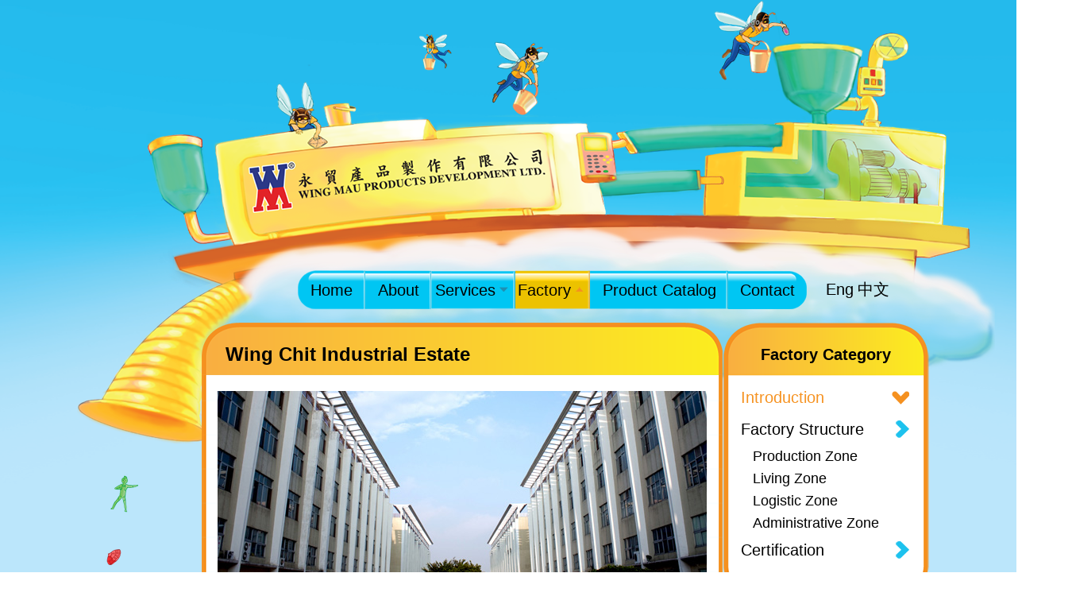

--- FILE ---
content_type: text/html
request_url: http://www.wingmau.com.hk/factory.php
body_size: 2333
content:
<html>
<head>
<meta http-equiv="Content-Type" content="text/html; charset=UTF-8">
<script type="text/javascript" src="js/jquery-2.1.4.min.js"></script>
<link type="text/css" rel="stylesheet" href="css/style.css"/>
<title>Factory - Wing Mau Products Development Ltd.</title>
<script>
"use strict";
var g_NTCSRFID = "H3tqq2ZAm9Afi0zSejhmPdhZgazO2kVX";
var g_LanguageCode = "en";
var g_DefaultLanguageCode = "en";

function buildURL(linkURL, languageCode, queryParaDict)
{
        if(languageCode !== g_DefaultLanguageCode)
    {
        queryParaDict['language'] = languageCode;
    }
    else
    {
        delete queryParaDict['language'];
    }

        var isQueryParaDictEmpty = true;
    for(var queryParaName in queryParaDict)
    {
        if(queryParaDict.hasOwnProperty(queryParaName))
        {
            isQueryParaDictEmpty = false;
            break;
        }
    }
    if(isQueryParaDictEmpty)
    {
        return linkURL;
    }
    else
    {
        return linkURL + '?' + $.param(queryParaDict);
    }
}

function fadeObjAndOccupySpace(elementObj, isVisible, animDuration)
{
    elementObj.animate({
        'opacity': (isVisible ? 1.0 : 0.0)
    }, {
        'duration': animDuration,
        'complete': function() {
            elementObj.css('visibility', (isVisible? 'visible' : 'hidden'));
        }
    });
}
</script>
</head>
<body>
<div class="bg_color">
        <div class="bg_header">
        <div class="content_floor">
            <div class="content_div">
                <div class="menuBar_logo">
                    <ul class="menubar">
                        <li><a href="./" class="button_1">Home</a></li>
                        <li><a href="about.php" class="button_2">About</a></li>
                        <li><a href="services.php" class="button_3">Services<span class="triangle"></span></a>                            <ul>
                                <li><a href="services.php">Introduction</a></li>
                                <li><a href="concept_drawing.php">Concept Drawing</a></li>
                                <li><a href="3d_drawing.php">3D Drawing</a></li>
                                <li><a href="prototyping.php">Prototyping</a></li>
                                <li><a href="mold_making.php">Mold Making</a></li>
                                <li><a href="production.php">Production</a></li>
                            </ul>
                        </li>
                        <li><a href="factory.php" class="button_4 is_current_tab">Factory<span class="triangle"></span></a>                            <ul style="left: -28px">
                                <li><a href="factory.php" class="is_current_tab">Introduction</a></li>
                                <li><a href="factory_structure.php">Factory Structure</a></li>
                                <li><a href="certification.php">Certification</a></li>
                                <li><a href="product_safety.php">Product Safety</a></li>
                            </ul>
                        </li>
                        <li><a href="product_catalog.php" class="button_5">Product Catalog</a></li>
                        <li><a href="contact.php" class="button_6">Contact</a></li>
                    </ul>
                    <script type="text/javascript">
                    $(function() {
                        $('.menubar li').hover(function() {
                            $(this).children('.button_3').addClass('button_3_hover');
                            $(this).children('.button_4').addClass('button_4_hover');
                            $(this).find('ul').css("opacity", "0.3");
                            $(this).find('ul').stop(true, true);
                            $(this).find('ul').animate({top: '50px', opacity: '1'});
                            $(this).find('ul').show();
                        }, function() {
                            $(this).find('ul').stop(true, true);
                            $(this).find('ul').animate({top: '40px', opacity: '0'});
                            $(this).find('ul').delay(0).hide(0);
                            $(this).children('.button_3').removeClass('button_3_hover');
                            $(this).children('.button_4').removeClass('button_4_hover');
                        });
                    });
                    </script>

                    <div class="language_bar"><a href="/factory.php">Eng</a><a href="/factory.php?language=zh">中文</a></div>                </div>
            </div>
        </div>
    </div>
    
    
<div class="bg_middle factoryPage_height">
	<div class="content_floor">
		<div class="content_div">
			<div class="toy_bar factoryToyBar_height"></div>
			<div class="servicesPage_content">
				<div class="info_area">
					<div class="info_header">
						<h2 class="aboutBox_title">Wing Chit Industrial Estate</h2>
					</div>
					<div class="info_body">
						<a href="images/F-A1%20(large).jpg" target="_blank"><img alt="" src="images/f-a1.jpg" class="general_img"></a>
						<h3 class="h3_margin_title">Intro</h3>
						<div class="left_img_area">
							<a href="images/S-F2%20(large).jpg" target="_blank"><img alt="" class="general_img" src="images/s-f2.jpg"></a>
							<a href="images/F-A3%20(large).jpg" target="_blank"><img alt="" class="general_img" src="images/f-a3.jpg"></a>
							<a href="images/F-A4%20(large).jpg" target="_blank"><img alt="" class="general_img" src="images/f-a4.jpg"></a>
							<a href="images/F-A5%20(large).jpg" target="_blank"><img alt="" class="general_img" src="images/f-a5.jpg"></a>
						</div>
						<div class="right_text_area">
							<p>As a manufacturer with strong experience in the field of toys and premiums, we not only produce large quantities of OEM products for world-renowned brands and clients, but also carry over 5,000 ODM items for clients interested in distribution.</p>
							<p>We established Wing Chit, a modern industrial estate, in 2001. Ownership of this estate allows us to control costs and ensure product quality. Located in Dongguan, China, this 110,000 square-meter estate is composed of several factory blocks, each capable of acting as a stand-alone factory that can complete an entire production flow from injection to packaging.</p>
							<p>Our industrial estate also includes fully-featured dormitories for up to 3,000 workers, and is well-equipped with leisure and cafeteria facilities. Comprehensive training programs for factory workers are held on a regular basis, teaching them about the latest manufacturing techniques and technologies.</p>
							<p>While our primary specialization is handling plastic injection of small toys and premiums, we also have the facilities to handle food contact products and candy toys.</p>
						</div>
					</div>
					<div class="info_footer"></div>
				</div>
				


<div class="nav_bar">
    <h4 class="smallBox_title">Factory Category</h4>
    <ul>
        <li><a href="factory.php" class="option is_current_page" style="margin-top:8px ">Introduction</a></li>
        <li><a href="factory_structure.php" class="option ">Factory Structure</a>
            <ul>
                <li><a href="factory_structure.php#production_zone" class="option2">Production Zone</a></li>
                <li><a href="factory_structure.php#living_zone" class="option2">Living Zone</a></li>
                <li><a href="factory_structure.php#logistic_zone" class="option2">Logistic Zone</a></li>
                <li><a href="factory_structure.php#administrative_zone" class="option2">Administrative Zone</a></li>
            </ul>
        </li>
        <li><a href="certification.php" class="option ">Certification</a></li>
        <li><a href="product_safety.php" class="option ">Product Safety</a></li>
    </ul>
</div>



			</div>
		</div>
	</div>
</div>


    <div class="bg_footer"></div>
</div>
</body>
</html>


--- FILE ---
content_type: text/css
request_url: http://www.wingmau.com.hk/css/style.css
body_size: 4702
content:
@CHARSET "UTF-8";
body {	
	width: 100%;
	text-align: center;
	margin: 0;
	margin-top:-50px;
	padding: 0;
	border: 0;
	font-family: 'EdmondSansRegular', Helvetica, Arial, sans-serif;
	font-size: 20px;
	line-height: 20px;
	color: #000000;
	display: inline-block;
}
.bg_color{
	width: 100%;
	background-color: #bbe6fb;
	position: relative;
}

a{
	color: #000000;
	text-decoration: none;
}
h2{
	font-size: 120%;
}
ul, li { 
	list-style:none;
	margin: 0;
	padding: 0
}
p{
	font-size: 90%;
}
button{
	border: none;
	background-color:transparent;
	outline:none;
}
.general_img{
	width: 100%;
	display: inline-block;
}
.h3_margin_title{
	margin-bottom: 6px;
	display: block;
}
/********** website backgroud **********/

.bg_header{
	width: 100%;
	min-width:1350px;	
	height: 746px;
	background-image: url(../images/bg_header.png);
	background-repeat: no-repeat;	
	background-position: center;
}

.bg_middle{
	width: 100%;
	min-width:1350px;
	height:450px;
	background-image: url(../images/cloud.png);
	background-repeat: repeat-y;	
	background-position: center;
	background-color: #bbe6fb;
}

.bg_footer{
	width: 100%;
	min-width:1350px;
	height:855px;
	background-image: url(../images/footer_image_a.jpg);
	background-repeat: no-repeat;	
	background-position: center;
	position: relative;
	background-color: #bbe6fb;
}
/********** content area **********/
.content_floor{
	width: 100%;
	text-align: center;
}

.content_div{
	width: 1350px;
	text-align: center;
	display: inline-block;
	position: relative;

}

.toy_bar{
	width:44px;
	background-image: url(../images/toy_bar.png);
	background-repeat: repeat-y;
	display: inline-block;
	margin: 0;
	position:absolute; 
	left: 130px;
	top: -100px;
	z-index: 100;
}

/********** menu bar and logo **********/
.menuBar_logo {
	width: 1350px;
	height: 677px;
	background-image: url(../images/top.png);
	background-repeat: no-repeat;	
	background-position: center;
	display: inline-block;
	position: relative;
	-webkit-user-select: none;  /* Chrome all / Safari all */
    -moz-user-select: none;     /* Firefox all */
    -ms-user-select: none;      /* IE 10+ */
}

.language_bar {
	width:auto;
	position: absolute;
	left: 1040px;
	top: 404px;
}
.language_bar a+a {
	margin-left: 5px;
}
.menubar{
	width: 644px;
	height:	50px;
	position: absolute;
	left: 375px;
	top: 390px;
	vertical-align: middle;
	text-align: left;
	z-index: 200;
}

.menubar li{
	float: left;
	text-align: center;
	position: relative;
}
.menubar li ul{
	position: absolute;
	top: 40px;
	left: -22px;
	z-index: 2;
	display: none;
}
.menubar li ul li{
	float:none;
	display:block; 
}
.menubar li ul li a{
	width: 135px;
	height: 28px;
	line-height: 28px;
	background-image: url(../images/downmenu.png);
	background-repeat: no-repeat;	
	background-position: center;
	display:block; 
	text-align: left;
	padding-left: 15px;
	font-size: 85%;
}
.menubar li ul li a:hover,
.menubar li ul li a.is_current_tab{
	background-image: url(../images/downmenu_select.png);
}
.menubar .button_1{
	width: 85px; 
	height: 50px;
	display: inline-block;
	line-height: 50px;
	background-image: url(../images/menu_home.png);
	background-repeat: no-repeat;	
	background-position: top;
}

.menubar .button_2{
	width: 83px; 
	height: 50px;
	display: inline-block;
	line-height: 50px;
	background-image: url(../images/menu_about.png);
	background-repeat: no-repeat;	
	background-position: top;
}

.menubar .button_3{
	width: 106px; 
	height: 50px;
	display: inline-block;
	line-height: 50px;
	background-image: url(../images/menu_services.png);
	background-repeat: no-repeat;	
	background-position: top;
}

.menubar .button_4{
	width: 94px; 
	height: 50px;
	display: inline-block;
	line-height: 50px;
	background-image: url(../images/menu_factory.png);
	background-repeat: no-repeat;	
	background-position: top;
}

.menubar .button_5{
	width: 174px; 
	height: 50px;
	display: inline-block;
	line-height: 50px;
	background-image: url(../images/menu_product_catalog.png);
	background-repeat: no-repeat;	
	background-position: top;
}

.menubar .button_6{
	width: 99px; 
	height: 50px;
	display: inline-block;
	line-height: 50px;
	background-image: url(../images/menu_contact.png);
	background-repeat: no-repeat;	
	background-position: top;
}
.menubar .button_1:hover,
.menubar .button_1.is_current_tab{
	background-image: url(../images/menu_home_select.png);
}
.menubar .button_2:hover,
.menubar .button_2.is_current_tab{
	background-image: url(../images/menu_about_select.png);
}
.menubar .button_3_hover,
.menubar .button_3.is_current_tab{
	background-image: url(../images/menu_services_select.png);
}
.menubar .button_4_hover,
.menubar .button_4.is_current_tab{
	background-image: url(../images/menu_factory_select.png);
}
.menubar .button_5:hover,
.menubar .button_5.is_current_tab{
	background-image: url(../images/menu_product_catalog_select.png);	
}
.menubar .button_6:hover,
.menubar .button_6.is_current_tab{
	background-image: url(../images/menu_contact_select.png);
}

.menubar li a .triangle{
	width:11px;
	height: 6px;
	margin:5px;
	background-image: url(../images/down_s.png);
	background-repeat: no-repeat;
	display: inline-block;		
}
.menubar li:hover a .triangle,
.menubar li a.is_current_tab .triangle{
	background-image: url(../images/up_s.png);
}


/********** home page **********/
.homeToyBar_height{
	height: 850px;
}

.homePage_content{
	position: absolute;
	left: 60px;
	top: -290px; 
	z-index: 110;
	text-align: center;
}

.homePage_content .largebox{
	width: 1063px;
	height: 419px;
	background: url(../images/home_a.png) no-repeat center;
	display: inline-table;
	margin-bottom: 60px;
	position: relative;
	left:0;
	top:0;
}
.homePage_content .largebox .prevButton{
	width:55px;
	height:55px;
	background: url(../images/home_left.png) no-repeat center;
	position: absolute;
	top: 182px;
	left: -25px;
	cursor: pointer;
}
.homePage_content .largebox .prevButton:hover{
	background-image: url(../images/home_left_select.png);
}
.homePage_content .largebox .nextButton{
	width:55px;
	height:55px;
	background-image: url(../images/home_right.png);
	background-repeat: no-repeat;	
	background-position: center;
	position: absolute;
	top: 182px;
	right:  -25px;
	cursor: pointer;
}
.homePage_content .largebox .nextButton:hover{
	background-image: url(../images/home_right_select.png);
}
.homePage_content .largebox .largeBox_content_confiner {
	display:inline-block;
	width: 1000px;
	height:100%;
	overflow: hidden;
	position: relative;
	left: 0;
	top: 0;
}
.homePage_content .largebox .content_container{
	position: absolute;
	left: 0;
	top: 0;
	width: 100%;
	height: 100%;
}
.homePage_content .largebox .content_container .content_box_outer {
	display:table;
	width: 100%;
	height: 100%;
}
.homePage_content .largebox .content_container .content_box_outer .content_box_inner {
	display: table-cell;
	vertical-align: middle;
}

.homePage_content .largebox .content_container .text_area{
	width: 418px;
	display: inline-block;
	vertical-align: middle;
	text-align: left;
	position: relative;
}
.homePage_content .largebox .content_container .text_area_2{
	padding-bottom: 41px	
}
.homePage_content .largebox .content_container .text_area .find_out_more{
	width: 153px;
	height: 41px;
	display:block;
	text-align: center;
	line-height: 41px;
	background-image: url(../images/button.png);
	background-repeat: no-repeat;	
	background-position: center;
	position: absolute;
	left: -10px;
	cursor: pointer;
}

.homePage_content .largebox .content_container .text_area .largeBox_title{
	font-size: 250%;
	line-height:100%;
	margin:5px 0 0 0;
	display:block;
	width: 370px;
}
.homePage_content .largebox .content_container .text_area .largeBox_text{
	font-size: 120%;
	line-height: 100%;
}
.homePage_content .largebox .content_container .right_part{
	width: 505px;
	height: 314px;
	display: inline-block;
	vertical-align: middle;
	background-color: #EDEFF1
}

.homePage_content .largebox .content_container .right_part_img{
	width: 505px;
	display: inline-block;
	vertical-align: middle;
}

.homePage_content .smallBox{
	width: 324px;
	height: 482px;
	background-image: url(../images/home_b.png);
	background-repeat: no-repeat;	
	background-position: center;
	display: inline-block;
	margin: 0 20px;
	vertical-align: top;

}
.smallBox_title{
	width: 100%;
	height: 66px;
	line-height: 80px;
	display: inline-block;
	margin: 0;
}

.homePage_content .smallBox .smallBox_content_area{
	width: 312px;
	height: 412px;
	margin-left: 6px;
	border-radius: 0 0 38px 38px;
	text-align: left;
	overflow: hidden;
	position: relative;
}
.homePage_content .smallBox .smallBox_content_area .smallBox_content_scrollable{
	position: relative;
	height: 100%;
	overflow: hidden;
}
.homePage_content .smallBox .smallBox_content_area .smallBox_link{
	display:inline-block;
}

.homePage_content .smallBox .smallBox_content_area .text{
	margin: 8px 8px 0 8px ;
	letter-spacing:-0.2px;
	font-size: 96%;
}

.homePage_content .smallBox .button_up{
	width: 288px;
	height: 27px;
	background: url(../images/home_up.png) no-repeat center;
	position: absolute;
	left: 12px;
	top: 10px;
	cursor: pointer;
}
.homePage_content .smallBox .button_up:hover{
	background-image: url(../images/home_up_select.png);
}
.homePage_content .smallBox .button_down{
	width: 288px;
	height: 27px;
	background: url(../images/home_down.png) no-repeat center;
	position: absolute;
	left: 12px;
	bottom: 10px;
	cursor: pointer;
}
.homePage_content .smallBox .button_down:hover{
	background-image: url(../images/home_down_select.png);	
}

/**********  about page **********/
.aboutPage_height{
	height: 1320px;
}

.aboutToyBar_height{
	height: 1750px;
}

.aboutPage_content{
	position: absolute;
	left: 274px;
	top: -290px; 
	z-index: 110;
	text-align: center;
}

.aboutPage_content .aboutBox {
	width: 881px;
	height: 1751px;
	background-image: url(../images/about.png);
	background-repeat: no-repeat;	
	background-position: center;
}

.aboutBox_title{
	width: 100%;
	height: 67px;
	margin: 0 0 0 30px;
	line-height: 80px;
	display: inline-block;
	text-align: left;
}
.aboutPage_content .aboutBox .aboutBox_content_area{
	width: 808px;
	height: 1600px;
	display: inline-block;
	border-radius: 0 0 36px 36px;
	overflow-y: scroll;	
	text-align: left;
	position: relative;
	padding: 20px 25px 0 35px;
	margin-top:10px;
	margin-bottom:20px;
}


.aboutPage_content .aboutBox .aboutBox_content_area .img_text_area{
	width: 781px;
	margin: 0 10px 0 10px; 
}

.aboutPage_content .aboutBox .aboutBox_content_area .img_text_area .left_img{
	width: 359px;
	display: inline-block;
	vertical-align: top;
	margin-bottom: 20px;

}
.aboutPage_content .aboutBox .aboutBox_content_area .img_text_area .right_text{
	width: 390px;
	display: inline-block;
	vertical-align: top;
	margin-left: 20px;
	margin-top: 0
}
.aboutPage_content .aboutBox .aboutBox_content_area .img_text_area .right_text p{
	margin: 0;
}
.aboutPage_content .aboutBox .aboutBox_content_area .img_text_area .right_text .view_gallery_button{
	width: 153px;
	height: 41px;
	text-align: center;
	line-height: 41px;
	background: url(../images/button.png) no-repeat center;
	cursor: pointer;
	float: right;
	margin-top: 20px;
	font-size:90%; 
}
.aboutPage_content .aboutBox .aboutBox_content_area .img_text_area .view_gallery_button:hover{
	background-image: url(../images/button_select.png);
}
.aboutPage_content .aboutBox .aboutBox_content_area .grid_area{
	position: relative;
	margin: 80px 0 10px 0;
	display: inline-block;
}
.aboutPage_content .aboutBox .aboutBox_content_area .grid_area .grid_img{
	width: 263px;
	cursor: pointer;
	float: left;
}
.aboutPage_content .aboutBox .aboutBox_content_area .grid_area .pop_up_mask{
	width:792px;
	height:528px;
	position: relative;
	background: #CCC;
	filter: alpha(opacity=80);
	/* IE */
	-moz-opacity: 0.8;
	/* Mozilla */
	opacity: 0.8;
	/* CSS3 */
}
.aboutPage_content .aboutBox .aboutBox_content_area .grid_area .pop_up_area{
	width:626px;
	height:480px;
	position: absolute;
	top: 70px;
	left: 87px;
}
.aboutPage_content .aboutBox .aboutBox_content_area .grid_area .pop_up_area .pop_up_content{
	width: 606px;
	height: 460px;
	margin: 20px 20px 0 0;
	position: relative;
}
.aboutPage_content .aboutBox .aboutBox_content_area .grid_area .pop_up_area .pop_up_content .close_button{
	width: 38px;
	height: 38px;
	display:block;
	text-align: center;
	line-height: 41px;
	background-image: url(../images/close.png);
	background-repeat: no-repeat;	
	background-position: center; 
	cursor: pointer;
	position: absolute;
	top: -20px;
	right: -20px;
}
.aboutPage_content .aboutBox .aboutBox_content_area .grid_area .pop_up_area .pop_up_content .close_button:hover{
	background-image: url(../images/close_select.png);
}
.aboutPage_content .aboutBox .aboutBox_content_area .grid_area .pop_up_area .pop_up_content .preview_bar{
	width: 100%;
	height: 55px;
}
.aboutPage_content .aboutBox .aboutBox_content_area .grid_area .pop_up_area .pop_up_content .preview_bar .prev_button{
	width: 21px;
	height: 55px;
	background-image: url(../images/left_long.png);
	background-repeat: no-repeat;
	background-position: center; 
	cursor: pointer;
	float: left;
}
.aboutPage_content .aboutBox .aboutBox_content_area .grid_area .pop_up_area .pop_up_content .preview_bar .prev_button:hover{
	background-image: url(../images/left_long_select.png);
}
.aboutPage_content .aboutBox .aboutBox_content_area .grid_area .pop_up_area .pop_up_content .preview_bar .next_button{
	width: 21px;
	height: 55px;
	background-image: url(../images/right_long.png);
	background-repeat: no-repeat;
	background-position: center; 
	cursor: pointer;
	float: left;
}
.aboutPage_content .aboutBox .aboutBox_content_area .grid_area .pop_up_area .pop_up_content .preview_bar .next_button:hover{
	background-image: url(../images/right_long_select.png);
}
.aboutPage_content .aboutBox .aboutBox_content_area .grid_area .pop_up_area .pop_up_content .preview_bar .preview_img_bar{
	width: 564px;
	height: 55px;
	float: left;
	overflow: hidden;
	white-space: nowrap;
	position: relative;
}
.aboutPage_content .aboutBox .aboutBox_content_area .grid_area .pop_up_area .pop_up_content .preview_bar .preview_img_bar .preview_img_bar_content{
	display:inline-block;
	background-color: #000;
}
.aboutPage_content .aboutBox .aboutBox_content_area .grid_area .pop_up_area .pop_up_content .preview_bar .preview_img_bar .preview_img{
	width: 94px;	
	height: 55px;
	cursor: pointer;
	opacity: 0.5;
}
.aboutPage_content .aboutBox .aboutBox_content_area .grid_area .pop_up_area .pop_up_content .preview_bar .preview_img_bar .preview_img:hover,
.aboutPage_content .aboutBox .aboutBox_content_area .grid_area .pop_up_area .pop_up_content .preview_bar .preview_img_bar .preview_img.is_selected{
	opacity: 1.0;
}

/**********  services page **********/
.servicesPage_content{
	position: absolute;
	left: 254px;
	top: -290px; 
	z-index: 110;
	text-align: center;
}
.servicesPage_content .nav_bar{
	width: 260px;
	height: 349px;
	background: url(../images/services_nav_bg.png) no-repeat center;
	float: left;
}
.servicesPage_content .nav_bar .option{
	width: 215px;
	padding: 10px 15px;
	display: inline-block;
	background: url(../images/right_arrow.png) no-repeat 92% 50%;
	text-align: left;
}
.servicesPage_content .nav_bar .option:hover,
.servicesPage_content .nav_bar .option.is_current_page{
	background-image: url(../images/arrow_select.png);
	color: #f69322;
}
.servicesPage_content .nav_bar .option2{
	width: 215px;
	display: inline-block;
	text-align: left;
	font-size: 90%;
	margin: 4px 0 4px 30px;
}
.servicesPage_content .nav_bar .option2:hover,
.servicesPage_content .nav_bar .option2.is_current_page{
	color: #f69322;
}

.servicesPage_content .info_area {
	width: 656px;
	float: left;
}
.servicesPage_content .info_area .info_header{
	width: 656px;
	height: 66px;
	background-image: url(../images/services_header.png);
	background-repeat: no-repeat;
	background-position: center; 
}
.servicesPage_content .info_area .info_body{
	width: 616px;
	padding: 20px 20px 0 20px;
	background-image: url(../images/services_body.png);
	background-repeat: repeat-y;
	background-position: center; 
	text-align: left;
}
.servicesPage_content .info_area .info_body .certification_list{
	font-size:80%;
	width: 616px;
}
.servicesPage_content .info_area .info_body  p{
	margin-bottom: 0;
}
.servicesPage_content .info_area  h5{
	margin-bottom: 10px;
}
.servicesPage_content .info_area .info_footer{
	width: 656px;
	height: 43px;
	background-image: url(../images/services_footer.png);
	background-repeat: no-repeat;
	background-position: center; 
}
/**********  services page =>  Introduction page **********/
.servicesPage_height{
	height: 500px;
}
.servicesToyBar_height{
	height: 930px;
}
/**********  services page =>  Concept Drawing page **********/
.servicesPage_height_concept_drawing{
	height: 500px;
}
.servicesToyBar_height_concept_drawing{
	height: 930px;
}
/**********  services page =>  3D Drawing page **********/
.servicesPage_height_3d_drawing{
	height: 600px;
}
.servicesToyBar_height_3d_drawing{
	height: 1030px;
}
/**********  services page =>  Prototyping page **********/
.servicesPage_height_prototyping{
	height: 800px;
}
.servicesToyBar_height_prototyping{
	height: 1230px;
}

/**********  services page =>  mold making & Production page **********/
.servicesPage_content .info_area .mold_making_img_area{
	text-align: left;
}
.servicesPage_content .info_area .mold_making_img_area .mold_making_img{
	width: 201px;
	display: inline-block;
	vertical-align: middle;
}	
.servicesPage_content .info_area .go_to_factory_area{
	width: 100%;
	display: inline-block;
	text-align: right;
}
.servicesPage_content .info_area .go_to_factory_button{
	width: 153px;
	height: 41px;
	text-align: center;
	line-height: 41px;
	background-image: url(../images/button.png);
	background-repeat: no-repeat;	
	background-position: center; 
	cursor: pointer;
	margin-top: 20px;
	display: inline-block;
	font-size: 90%
}
/**********  Factory  **********/
/**********  Factory => Introduction page **********/
.factoryPage_height{
	height: 800px;
}
.factoryToyBar_height{
	height: 1230px;
}
.left_img_area {
	width: 200px;
	display: inline-block;
	vertical-align: top;
}
.right_text_area {
	width: 395px;
	display: inline-block;
	vertical-align: top;
	margin-left: 10px;
}
/**********  Factory => Certification  **********/
.factoryPage_height_certification{
	height: 800px;
}
.factoryToyBar_height_certification{
	height: 1230px;
}
/**********  Factory => Product Safety page **********/
.factoryPage_height_product_safety{
	height: 800px;
}
.factoryToyBar_height_product_safety{
	height: 1230px;
}
.factory_product_safety_laboratory_list > .factory_product_safety_laboratory_list_item{
	font-size: 80%;
	font-weight: bold;
	display: block;
	margin-left: 5px;
}
/**********  Factory => Factory Structure page **********/
.factoryPage_height_factory_structure{
	height: 800px;
}
.factoryToyBar_height_factory_structure{
	height: 1230px;
}
.info_body_scroll{
	width: 631px;
	padding: 20px 5px 0 20px;
	background-image: url(../images/services_body.png);
	background-repeat: repeat-y;
	background-position: center; 
	text-align: left;
}
.info_body_scroll .info_body_scroll_content{
	width: 100%;
	overflow: auto;
	max-height: 1140px;
}
.info_body_scroll .info_body_scroll_content .img_intro_two_img {
	width: 291px;
	display: inline-block;
	vertical-align: top;
	text-align: left;
	margin: 6px;
}
.info_body_scroll .info_body_scroll_content .img_intro_three_img {
	width: 188px;
	display: inline-block;
	vertical-align: top;
	text-align: left;
	margin: 6px;
}
.info_body_scroll .info_body_scroll_content .img_title{
	font-size: 90%;
	display: block;
}
.info_body_scroll .info_body_scroll_content .img_detail{
	font-size: 50%;
	display: block;
}
.info_body_scroll .image-text_area{
	width: 100%;
	display: inline-block;
	position: relative;
	margin-top: 20px
}
.info_body_scroll .left_img {
	width: 200px;
	display: inline-block;
	vertical-align: top;
}
.info_body_scroll .right_text_area {
	width: 395px;
	display: inline-block;
	vertical-align: top;
	margin-left: 10px;
}
.info_body_scroll .right_text_area .right_text_title{
	margin-top: 10px;
}
.info_body_scroll .right_text_area .right_text_content{
	margin-top: 10px;
}

/**********  Catalog header page  **********/
.catalogPage_height{
	height: 1320px;
}
.catalogToyBar_height{
	height: 1750px;
}
.catalogPage_content{
	position: absolute;
	left: 274px;
	top: -290px; 
	z-index: 110;
	text-align: center;
}
.catalogPage_content .product_catalog_box {
	width: 925px;
	height: 1140px;
	background: url(../images/product_catalog_bg.png) no-repeat center;
}
.catalogPage_content .product_catalog_box .product_catalog_box_content_area{
	width: 808px;
	height: 1040px;
	margin-top: 50px;
	display: inline-block;
	text-align: center;
	position: relative;
	padding: 0;
}
.catalogPage_content .search_bar{
	position: relative;
}
.catalogPage_content .search_bar .input_bar{
	width: 740px;
	height: 36px;
	border-radius: 8px;
	border: 2px solid #f69322; 
	padding: 0 15px;
	outline:none;
	margin-bottom: 10px;
	font-size: 80%;
}
.catalogPage_content .search_bar .search_button{
	width: 36px;
	height: 36px;
	background: url(../images/search.png) no-repeat center;
	position: absolute;
	top: 0;
	right: 20px;
	cursor: pointer;
}
.catalogPage_content .items_bar .search_button:hover{
	background-image: url(../images/search_select.png);
}
.catalogPage_content .items_bar{
	text-align: left;
}
.catalogPage_content .items_bar .items_menuBar {
	width: 123px;
	height: 71px;
	background-image: url(../images/items.png);
	background-repeat: no-repeat;	
	background-position: center;
	display: inline-block;
	margin: 3px;
	vertical-align: top;
	text-align: center;
}
.catalogPage_content .items_bar .items_menuBar:hover,
.catalogPage_content .items_bar .items_menuBar.is_selected{
	background-image: url(../images/items_select.png);
}

.catalogPage_content .items_bar .items_menuBar .items_menuBar_outer_box {
	display: table;
	width: 100%;
	height: 100%;
}

.catalogPage_content .items_bar .items_menuBar .items_menuBar_outer_box .items_menuBar_inner_box {
	display: table-cell;
	vertical-align: middle;
	text-align:center;
	height: 100%;
}
.catalogPage_content .breadcrumb_bar{
	width: 100%;
	margin: 15px 0;
	display: inline-block;
	text-align: left;
}
.catalogPage_content .breadcrumb_bar .breadcrumb_bar_record{
	background: url(../images/right_arrow.png) no-repeat 0 50%;
	padding-left: 20px;
	margin-left: 5px;
}
.catalogPage_content .breadcrumb_bar .breadcrumb_bar_record:hover{
	background-image: url(../images/right_arrow_select.png);
	color: #f69322;
}

.catalogPage_content .page_bar {
	display: inline-block;
	margin-bottom: 20px;
}
.catalogPage_content .page_bar .prev_button{
	width: 75px;
	height: 41px;
	background-image: url(../images/prev.png);
	background-repeat: no-repeat;	
	background-position: center;
	display: inline-block;
}
.catalogPage_content .page_bar .prev_button:hover{
	background-image: url(../images/prev_select.png);
}
.catalogPage_content .page_bar .next_button{
	width: 75px;
	height: 41px;
	background-image: url(../images/next.png);
	background-repeat: no-repeat;	
	background-position: center;
	display: inline-block;
	vertical-align: top;
}
.catalogPage_content .page_bar .next_button:hover{
	background-image: url(../images/next_select.png);
}
.catalogPage_content .page_bar .pages_text {
	display: inline-block;
	line-height: 41px;
	vertical-align: top;
}
.catalogPage_content .page_bar .page_links {
	height: 41px;
	display: inline-block;
	vertical-align: top;
}
.catalogPage_content .page_bar .page_links .page_link {
	color: #A9A9A9;
	display: inline-block;
	line-height: 41px;
}
.catalogPage_content .page_bar .page_links .page_link.is_current_page {
	color: #000;
}

/**********  Catalog page => all items   **********/
.product_catalog_area{
	width: 100%;
	text-align: left;
}
.product_catalog_area .product_catalog_column{
	width: 196px;
	display: inline-block;
	vertical-align: top;
	margin-right: 5px;
}
.product_catalog_area .product_catalog_column > h4{
	margin:30px 0 10px 0;
}
.product_catalog_area .product_catalog_column > h4 a{
	color: #f69322;
}
.product_catalog_area .product_catalog_column > .product_catalog_record{
	margin:6px 0 6px 20px;
	display:block;
}
.product_catalog_area .product_catalog_column > .product_catalog_record{
	font-size: 90%;
}
.product_catalog_area .product_catalog_column > .product_catalog_record > .product_catalog_record {
	margin:6px 0 6px 10px;
	display:block;
	font-size: 80%;
}
.product_catalog_area .product_catalog_column > .product_catalog_record > .product_catalog_record a{
	color: #4dade1;
}

/**********  Catalog page => items page  **********/
.catalogPage_content .items_box {
	width: 923px;
	height: 1701px;
	background-image: url(../images/catolog_a.png);
	background-repeat: no-repeat;	
	background-position: center;
}
.catalogPage_content .items_box .items_box_content_area{
	width: 808px;
	height: 1040px;
	margin-top: 50px;
	display: inline-block;
	text-align: center;
	position: relative;
	padding: 0;
}
.catalogPage_content .left_menu {
	position: absolute;
	top: 160px;
	left: -200px;
}
.catalogPage_content .left_menu ul{
	width: 193px;
	display: block;
}
.catalogPage_content .left_menu ul li{
	width: 193px;
	font-size: 90%;
	background-image: url(../images/left_menu.png);
	background-repeat: no-repeat;	
	background-position: center;
	line-height: 36px;
	display: list-item;
}
.catalogPage_content .left_menu ul li:hover,
.catalogPage_content .left_menu ul li.is_selected{
	background-image: url(../images/left_meun_select.png);
}
.catalogPage_content .left_menu ul li.more{
	background-image: url(../images/left_meun_more.png);
	background-position: top;
}
.catalogPage_content .left_menu ul li.more:hover,
.catalogPage_content .left_menu ul li.more.is_selected{
	background-image: url(../images/left_meun_more_select.png);
}
.catalogPage_content .left_menu ul li ul{
	display: block;
	text-align: right;
/* 	display: none; */
}
.catalogPage_content .left_menu ul li ul li{
	width: 154px;
	height: 29px;
	font-size: 70%;
	background-image: url(../images/left_menu_small.png);
	background-repeat: no-repeat;	
	background-position: center;
	line-height: 34px;
	display: inline-block;
	text-align: center;
/* 	letter-spacing: -0.1; */
}
.catalogPage_content .left_menu ul li ul li:hover,
.catalogPage_content .left_menu ul li ul li.is_selected{
	background-image: url(../images/left_menu_select_small.png);
}
.catalogPage_content .left_menu ul li a {
	display:inline-block;
	width:100%;
}

/**********  Catalog page => items page  **********/
.catalogPage_content .items_area {
	width: 100%;
	display: inline-block;
	text-align: left;
	max-height: 1355px;
}
.catalogPage_content .items_area .items_img {
	width: 255px;
	height: 255px;
	display: inline-block;
	vertical-align: top;
	position: relative;
	margin: 6px 4px;
	overflow: hidden;
}
.catalogPage_content .items_area .items_img .items_img_details{
	position: absolute;
	left: 6px;
	bottom: 6px;
	background-color: rgba(255, 255, 255, 0.7);
}
.catalogPage_content .items_area .note_message {
	text-align: center;
	font-size: 80%;
}
.catalogPage_content .items_area a:hover {
	color: #f69322;
}
/**********  Catalog page => yearly catalog   **********/
.catalogPage_content .download_button_area {
	width: 100%;
	text-align: center;
	margin-top: 20px;
}
.catalogPage_content .download_button_area .download_button {
	width: 244px;
	height: 48px;
	display: inline-block;
	background: url(../images/download.png) no-repeat center;
	line-height: 48px;
	font-size: 90%;
}
.catalogPage_content .download_button_area .download_button:hover {
	background-image: url(../images/download_select.png);
}

.catalogPage_content .big_image_area {
	text-align: center;
	margin-top: 20px;
}
.catalogPage_content .big_image_area .big_image {
	width: 500px;
}

.catalogPage_content .yearly_catalog_items_area {
	width: 100%;
	display: inline-block;
	text-align: left;
	margin-top: 20px;
	max-height: 1355px;
	overflow: hidden;
}
.catalogPage_content .yearly_catalog_items_area .catalog_items_img {
	width: 255px;
	height: 255px;
	display: inline-block;
	vertical-align: top;
	margin: 6px 6px;
}

/**********  Contact page **********/
.contactPage_height{
	height: 600px;
}

.contactToyBar_height{
	height: 1000px;
}

.contactPage_content{
	position: absolute;
	left: 274px;
	top: -290px; 
	z-index: 110;
	text-align: center;
}

.contactPage_content .contactBox {
	width: 908px;
	height: 1062px;
	background-image: url(../images/contact_a.png);
	background-repeat: no-repeat;	
	background-position: center;
}

.contactPage_content .contactBox .contact_area {
	width: 788px;
	margin: 0 60px;
	text-align: left;
}
.contactPage_content .contactBox .contact_area .company_info_area{
	width: 100%;
	margin-top: 30px
}
.contactPage_content .contactBox .contact_area .company_info_area .company_info_side_icon{
	vertical-align: middle;
}
.contactPage_content .contactBox .contact_area .company_info_area .company_info_side_icon.company_info_side_icon_wingmau{
	margin-left:4px;
}
.contactPage_content .contactBox .contact_area .company_info_area .company_info_side_icon.company_info_side_icon_wing_chit{
	margin-left:8px;
}
.contactPage_content .contactBox .contact_area .company_info_area .left_area{
	width: 380px;
	display: inline-block;
	vertical-align: middle;
}
.contactPage_content .contactBox .contact_area .company_info_area .left_area .icon_area{
	width: 20px;
	height: 20px;
	text-align: center;
	display: inline-block;
}

.contactPage_content .contactBox .contact_area .company_info_area .left_area p{
	width: 350px;
	display: inline-block;
	vertical-align: top;
	margin-top: 0;
	font-size: 80%;
}
.contactPage_content .contactBox .contact_area .company_info_area .right_map_area{
	width: 360px;
	height: 200px;
	border: 1px solid #000000;
	display: inline-block;
	vertical-align: middle;
}
.contactPage_content .contactBox .contact_area .form_area .email_us_note{
	display: inline-block;
	vertical-align: top;
	margin-top: 0;
	font-size: 50%;
	width: 265px;
}
.contactPage_content .contactBox .contact_area .form_area .input_bar_area{
	position: relative;
	display: block;
}
.contactPage_content .contactBox .contact_area .form_area .input_bar_area img{
	position: absolute;
	top: 5px;
	left: 2px;
	padding:5px;
	border-right: 1px solid #6d6e70;
}
.contactPage_content .contactBox .contact_area .form_area .input_bar_area input{
	width: 100%;
	height: 36px;
	border-radius: 8px;
	border: 2px solid #f69322; 
	padding: 0 35px;
	outline:none;
	margin-bottom: 10px;
	font-size: 80%;
}
.contactPage_content .contactBox .contact_area .form_area textarea{
	width: 100%;
	height: 120px;
	border-radius: 8px;
	border: 2px solid #f69322;
	padding: 5px;
	outline:none;
	margin-bottom: 10px;
	font-size: 80%;
	resize: none;
}
.contactPage_content .contactBox .contact_area .form_area .button_area {
	float: right;
}
.contactPage_content .contactBox .contact_area .form_area .button_area button {
	width: 84px;
	height: 22px;
	background: url(../images/button_small.png) no-repeat center;
	vertical-align: middle;
	cursor: pointer;
}
.contactPage_content .contactBox .contact_area .form_area .button_area button:hover {
	background-image: url(../images/button_small_select.png);
	
}
.contactPage_content .contactBox .contact_area .form_area .button_area .loading_image {
	height: 24px;
	visibility: hidden;
	vertical-align: middle;
}
